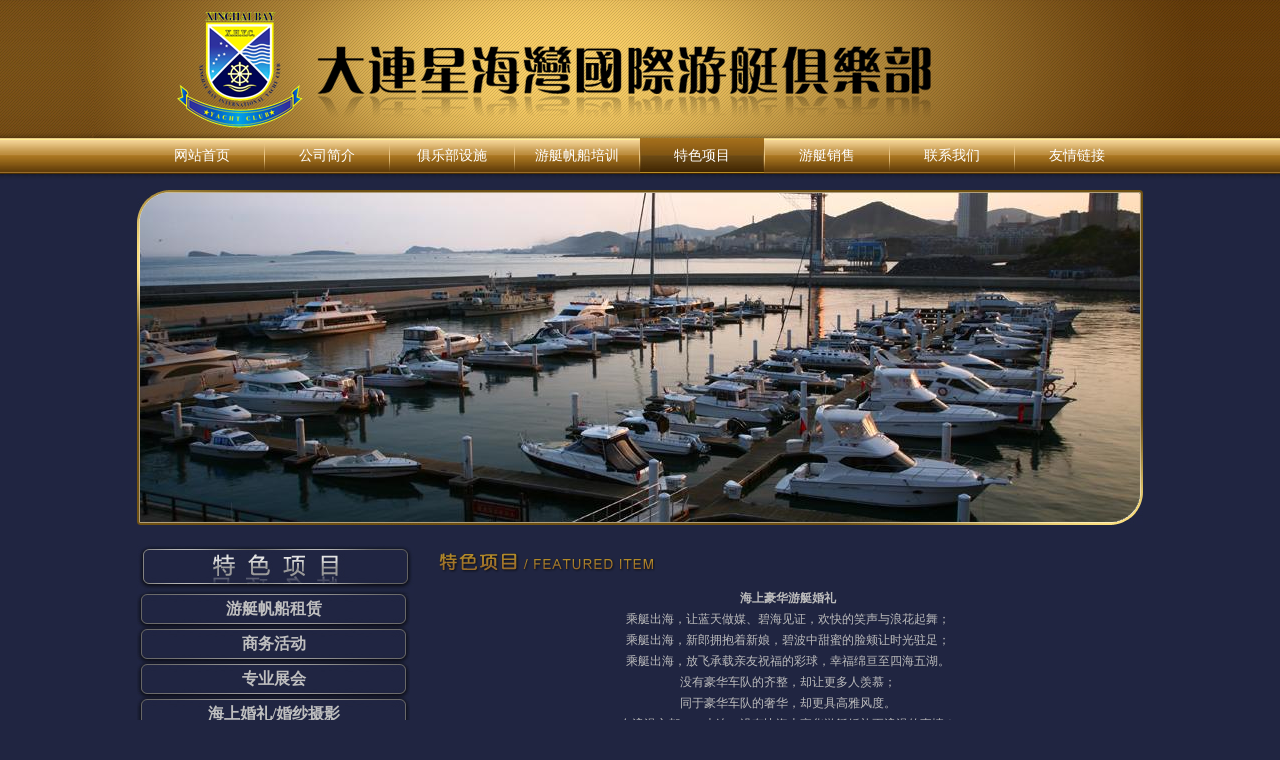

--- FILE ---
content_type: text/html; charset=utf-8
request_url: http://www.xinghaibay.com/feature.aspx?id=14
body_size: 15283
content:

<!DOCTYPE html PUBLIC "-//W3C//DTD XHTML 1.0 Transitional//EN" "http://www.w3.org/TR/xhtml1/DTD/xhtml1-transitional.dtd">
<html xmlns="http://www.w3.org/1999/xhtml">
<head id="ctl00_Head1"><title>
	连星海湾国际游艇俱乐部有限公司 - 特色项目
</title><link href="App_Themes/CSS/style.css" rel="stylesheet" type="text/css" />
    <!--[if IE 6]>
    <script src="../App_Themes/js/DD_belatedPNG_0.0.8a.js" type="text/javascript"></script>
    <script type="text/javascript">
	DD_belatedPNG.fix('*');
    </script>
    <![endif]-->

    <script src="../App_Themes/js/jquery-1.4.2.js" type="text/javascript"></script>

    <meta name="description" content="&lt;%=des %>" /><meta name="keywords" content="&lt;%=key %>" /></head>
<body>
    <form name="aspnetForm" method="post" action="feature.aspx?id=14" id="aspnetForm">
<div>
<input type="hidden" name="__VIEWSTATE" id="__VIEWSTATE" value="/[base64]/[base64]/vvIzor7fliLDmmJ/mtbfmub7lm73pmYXmuLjoiYfkv7HkuZDpg6jmnaXvvIw8YnIgLz4NCuaLjeWpmue6seeFp++8jOS4vuihjOa4uOiJh+WpmuekvO+8jOS/[base64]/h+OAiuahg+iKsei/kOOAi+eahOmDveW4guacquWpmueUt+Wls++8jOS4gOWumuS8muWvueW9seeJh+S4remCo+Wcuua4uOiJh+WpmuekvOiJs+e+oeS4jeW3suOAguWmguS7iu+8jOWcqOWSseS7rOWkp+i/nu+8jOi/[base64]/mmK/msLTkuIrooYzlrqvvvIzmr5TovabpmJ/mm7TlpJrkuobkuIDku73pq5jpm4XlkozmtarmvKvvvIzkuZ/lvojmnInmsJTlir/jgILmiJHku6zmuK/lhoXnmoTmuLjoiYfmm77lj4LkuI7kuoYmbGRxdW875Lit5Zu96Iiq5rW35pelJnJkcXVvO+OAgSZsZHF1bzvlpKfov54t6Z2S5bKb5biC6ZW/[base64]/[base64]/5LiK5Yet5rW35Li06aOO77yM5oSf6KeJ5omR6Z2i6ICM5p2l55qE5bm456aP77yM5L2T5ZGzJmxkcXVvO+a1t+S4iueci+Wkp+i/[base64]/seS5kOmDqOabvuWFiOWQjuS4vuWKnui/[base64]/[base64]/mg7PlnKjmuLjoiYfkuIrmi43lhpnnnJ/[base64]/[base64]/[base64]/mtbflub/[base64]/[base64]/[base64]/NxxhsbuZF3e8AGtU" />
</div>

<div>

	<input type="hidden" name="__VIEWSTATEGENERATOR" id="__VIEWSTATEGENERATOR" value="19DA0081" />
</div>
    <div id="header">
        <div class="head_box">
            <div class="logo">
                <a href="/">
                    <img src="../App_Themes/images/logo.png" alt="大连星海湾国际游艇俱乐部有限公司" /></a></div>
        </div>
    </div>
    <div id="menu">
        <div class="menu_area">
            <ul id="nav">
                <li class=""><a href="Default.aspx"><span>网站首页</span></a></li>
                <li class=" "><a href="about.aspx"><span>公司简介</span></a></li>
                <li class="" id="nav-facility"><a href="facility.aspx"><span>俱乐部设施</span></a>
                    <div>
                        <ul>
                            
<li><a href="facility.aspx?id=7">星海湾游艇码头</a></li>
<li><a href="facility.aspx?id=8">蓝岸咖啡会所</a></li>
<li><a href="facility.aspx?id=9">星海湾浴场</a></li>

                        </ul>
                    </div>
                </li>
                <li class="" id="nav-train"><a href="train.aspx"><span>游艇帆船培训</span></a>
                    <div>
                        <ul>
                            
<li><a href="train.aspx?id=10">招生简章</a></li>
<li><a href="train.aspx?id=11">游艇/帆船培训</a></li>
<li><a href="train.aspx?id=12">摩托艇培训</a></li>
<li><a href="train_news.aspx">最新消息</a></li>
<li><a href="train_person.aspx">人才储备</a></li>

                        </ul>
                    </div>
                </li>
                <li class="on" id="nav-feature"><a href="feature_lease.aspx"><span>特色项目</span></a>
                    <div>
                        <ul>
                            
<li><a href="feature_lease.aspx">游艇帆船租赁</a></li>
<li><a href="feature_activity.aspx">商务活动</a></li>
<li><a href="feature.aspx?id=18">专业展会</a></li>
<li><a href="feature.aspx?id=14">海上婚礼/婚纱摄影</a></li>
<li><a href="feature.aspx?id=15">游艇保养/代管代驾/手续代办</a></li>
<li><a href="feature.aspx?id=16">游艇俱乐部管理咨询</a></li>

                        </ul>
                    </div>
                </li>
                <li id="nav-sales" class=""><a href="sales.aspx"><span>游艇销售</span></a>
                    <div>
                        <ul>
                            
<li><a href="sales.aspx">游艇销售展示中心</a></li>
<li><a href="sales_introduction.aspx">品牌介绍</a></li>

                        </ul>
                    </div>
                </li>
                <li class=""><a href="contact.aspx"><span>联系我们</span></a></li>
                <li class=""><a href="links.aspx"><span>友情链接</span></a></li>
            </ul>
        </div>
    </div>
    <div id="flash">
        <div class="flash_bg">
        </div>
        <div class="flash_img">
            

<SCRIPT   LANGUAGE="JavaScript">   
 function   closeErrors()   {   
  return   true;   
  }   
  window.onerror=closeErrors;   
</SCRIPT>
<script type="text/javascript">
var isIE = (document.all) ? true : false;

var $ = function (id) {
 return "string" == typeof id ? document.getElementById(id) : id;
};

var Class = {
 create: function() {
  return function() { this.initialize.apply(this, arguments); }
 }
}

var Extend = function(destination, source) {
 for (var property in source) {
  destination[property] = source[property];
 }
}

var Bind = function(object, fun) {
 return function() {
  return fun.apply(object, arguments);
 }
}

var Each = function(list, fun){
 for (var i = 0, len = list.length; i < len; i++) { fun(list[i], i); }
};


//ie only
var RevealTrans = Class.create();
RevealTrans.prototype = {
  initialize: function(container, options) {
 this._img = document.createElement("img");
 this._a = document.createElement("a");
 
 this._timer = null;//计时器
 this.Index = 0;//显示索引
 this._onIndex = -1;//当前索引
 
 this.SetOptions(options);
 
 this.Auto = !!this.options.Auto;
 this.Pause = Math.abs(this.options.Pause);
 this.Duration = Math.abs(this.options.Duration);
 this.Transition = parseInt(this.options.Transition);
 this.List = this.options.List;
 this.onShow = this.options.onShow;
 
 //初始化显示区域
 this._img.style.visibility = "hidden";//第一次变换时不显示红x图
 this._img.style.width = this._img.style.height = "100%"; this._img.style.border = 0;
 this._img.onmouseover = Bind(this, this.Stop);
 this._img.onmouseout = Bind(this, this.Start);
 isIE && (this._img.style.filter = "revealTrans()");
 
 this._a.target = "_blank";
 
 $(container).appendChild(this._a).appendChild(this._img);
  },
  //设置默认属性
  SetOptions: function(options) {
 this.options = {//默认值
  Auto:true,//是否自动切换
  Pause:3000,//停顿时间(微妙)
  Duration:1,//变换持续时间(秒)
  Transition:23,//变换效果(23为随机)
  List:[],//数据集合,如果这里不设置可以用Add方法添加
  onShow:function(){}//变换时执行
 };
 Extend(this.options, options || {});
  },
  Start: function() {
 clearTimeout(this._timer);
 //如果没有数据就返回
 if(!this.List.length) return;
 //修正Index
 if(this.Index < 0 || this.Index >= this.List.length){ this.Index = 0; }
 //如果当前索引不是显示索引就设置显示
 if(this._onIndex != this.Index){ this._onIndex = this.Index; this.Show(this.List[this.Index]); }
 //如果要自动切换
 if(this.Auto){
  this._timer = setTimeout(Bind(this, function(){ this.Index++; this.Start(); }), this.Duration * 1000 + this.Pause);
 }
  },
  //显示
  Show: function(list) {
 if(isIE){
  //设置变换参数
  with(this._img.filters.revealTrans){
   Transition = this.Transition; Duration = this.Duration; apply(); play();
  }
 }
 this._img.style.visibility = "";
 //设置图片属性
 this._img.src = list.img; this._img.alt = list.text;
 //设置链接
 !!list["url"] ? (this._a.href = list["url"]) : this._a.removeAttribute("href");
 //附加函数
 this.onShow();
  },
  //添加变换对象
  Add: function(sIimg, sText, sUrl) {
 this.List.push({ img: sIimg, text: sText, url: sUrl });
  },
  //停止
  Stop: function() {
 clearTimeout(this._timer);
  }
};
</script>

<div id="idShow" class="container">
</div>
<!--<div id="idPicShow" class="container">
  <ul id="idNum">
  </ul>
</div>
<div id="idPicText"></div>
<div id="idPicList"></div>
-->

<script>
var r = new RevealTrans("idShow");

//添加变换对象
r.Add('/userfiles/image/bigger20140728191041.jpg', '图片变换效果', '/');r.Add('/userfiles/image/bigger20130227161633.jpg', '图片变换效果', '/');r.Add('/userfiles/image/bigger20130227151944.jpg', '图片变换效果', '/');r.Add('/userfiles/image/bigger20130227151931.jpg', '图片变换效果', '/');r.Add('/userfiles/image/bigger20130227151902.jpg', '图片变换效果', '/');r.Add('/userfiles/image/bigger20130227151849.jpg', '图片变换效果', '/');r.Add('/userfiles/image/bigger20130227151833.jpg', '图片变换效果', '/');
//r.Add('App_Themes/images/flash.jpg', '图片变换效果', '/');
//r.Add('App_Themes/images/flash1.jpg', '图片滑动展示效果', '/');
//r.Add('App_Themes/images/flash.jpg', '图片切换展示效果', '/');
r.Start();

//////////////////////

var rvt = new RevealTrans("idPicShow");

//添加变换对象
var oList = $("idPicList"), oText = $("idPicText"), arrImg = [];
var oNum = $("idNum"), arrNum = [];

//设置图片列表
Each(rvt.List, function(list, i){
 //图片式
 var img = document.createElement("img");
 img.src = list["img"]; img.alt = list["text"];
 arrImg[i] = img;
 oList.appendChild(img);
 //按钮式
 var li = document.createElement("li");
 li.innerHTML = i + 1;
 arrNum[i] = li;
 oNum.appendChild(li);
 //事件设置
 img.onmouseover = li.onmouseover = function(){ rvt.Auto = false; rvt.Index = i; rvt.Start(); };
 img.onmouseout = li.onmouseout = function(){ rvt.Auto = true; rvt.Start(); };
});

//设置图片列表样式 文本显示区域
rvt.onShow = function(){
 var i = this.Index, list = this.List[i];
 //图片式
 Each(arrImg, function(o){ o.className = ""; }); arrImg[i].className = "on";
 //按钮式
 Each(arrNum, function(o){ o.className = ""; }); arrNum[i].className = "on";
 //文本区域
 oText.innerHTML = !!list.url ? "<a href='" + list.url + "' target='_blank'>" + list.text + "</a>" : list.text;
}

//文本显示区域
oText.onmouseover = function(){ rvt.Auto = false; rvt.Stop(); };
oText.onmouseout = function(){ rvt.Auto = true; rvt.Start(); };
rvt.Start();
</script>

<style type="text/css">
    .container
    {
        width: 1006px;
        height: 335px;
        position: relative;
    }
</style>

        </div>
    </div>
    <div id="content" class="clearfix">
        
    <style type="text/css">
        #main
        {
            background-image: url(../../App_Themes/images/main_bg2.jpg);
        }
    </style>
    <div class="content_s clearfix">
        <div id="side">
            <img src="App_Themes/images/s_title_feature.jpg" /><ul class="s_link1">
                
<li><a href="feature_lease.aspx">游艇帆船租赁</a></li>
<li><a href="feature_activity.aspx">商务活动</a></li>
<li><a href="feature.aspx?id=18">专业展会</a></li>
<li><a href="feature.aspx?id=14">海上婚礼/婚纱摄影</a></li>
<li><a href="feature.aspx?id=15">游艇保养/代管代驾/手续代办</a></li>
<li><a href="feature.aspx?id=16">游艇俱乐部管理咨询</a></li>

            </ul>
            <br />
            
<div class="c_box4">
    <center>
        <img src="App_Themes/images/title1.jpg" /></center>
    <div class="c_left">
        <img id="ctl00_ContentPlaceHolder1_area11_Image1" src="/userfiles/product/20130123144245.jpg" style="height:72px;width:72px;border-width:0px;" />
    </div>
    <div class="c_text3">
        <a href="feature_lease_detail.aspx?id=713" >正在更新中......</a>
       
    </div>
    <div class="clear">
    </div>
    <ul class="c_link2">
        
                <li><a href="feature_lease_detail.aspx?id=745">
                    星海湾1</a></li>
            
                <li><a href="feature_lease_detail.aspx?id=744">
                    星海湾9号</a></li>
            
    </ul>
</div>

        </div>
        <div id="main">
            <div class="c_title1">
                <img src="App_Themes/images/title_feature.gif" /></div>
            <div class="m_box5">
                <div align="center"><strong>海上豪华游艇婚礼 </strong></div>
<div align="center">乘艇出海，让蓝天做媒、碧海见证，欢快的笑声与浪花起舞； <br />
乘艇出海，新郎拥抱着新娘，碧波中甜蜜的脸颊让时光驻足； <br />
乘艇出海，放飞承载亲友祝福的彩球，幸福绵亘至四海五湖。 <br />
没有豪华车队的齐整，却让更多人羡慕； <br />
同于豪华车队的奢华，却更具高雅风度。 <br />
在浪漫之都&mdash;&mdash;大连，没有比海上豪华游艇婚礼更浪漫的事情！ <br />
想让您的婚礼不拘一格，想让您的婚礼多彩多姿，请到星海湾国际游艇俱乐部来，<br />
拍婚纱照，举行游艇婚礼，俱乐部满足您的浪漫愿望！ <br />
海上豪华游艇婚礼，&ldquo;新结婚时代&rdquo;的浪漫选择！</div>
<div style="text-align: center"><img alt="" width="236" height="171" src="/userfiles/image/DSCF5232.JPG" /><img alt="" width="236" height="171" src="/userfiles/image/DSCF5238.JPG" /></div>
<div align="left">&nbsp;&nbsp;&nbsp; 看过《桃花运》的都市未婚男女，一定会对影片中那场游艇婚礼艳羡不已。如今，在咱们大连，这种时尚、奢华、高贵、浪漫的海上游艇婚礼已不再是电影才会出现的场景，只要你愿意体会，那别具一格的婚礼感受就会属于你，你跟你的爱侣将会是受人瞩目的&ldquo;电影主角&rdquo;。近年来已经有很多新人选择了海上游艇婚礼这一方式，尤其是喜欢追求浪漫时尚的年轻人，对游艇婚礼更是情有独钟。</div>
<div style="text-align: center">&nbsp;<img alt="" width="236" height="171" src="/userfiles/image/DSCF5239.JPG" /><img alt="" width="236" height="171" src="/userfiles/image/%E6%B5%B7%E4%B8%8A%E5%A9%9A%E7%A4%BC11.jpg" /></div>
<div align="left"><b><span>&nbsp;&nbsp;&nbsp; 情定碧海 别样浪漫铭记一生</span></b></div>
<div align="left"><span>&nbsp;&nbsp;&nbsp;&nbsp;随着人们生活水平的提高，年轻人追求婚礼的形式也更为新颖。举办海上游艇婚礼，在蓝天碧海下放飞白鸽，让大海见证爱情，让鼓起的风帆预祝爱情的一帆风顺无疑是时下最浪漫、最时尚、最与众不同的选择。平日里，人们见到的海上集体婚礼多是以观光游船为载体，与游艇相比，后者的奢华感和时尚感不容置疑；而同豪华车队相比，&ldquo;婚艇&rdquo;就像是水上行宫，比车队更多了一份高雅和浪漫，也很有气势。我们港内的游艇曾参与了&ldquo;中国航海日&rdquo;、&ldquo;大连-青岛市长杯帆船赛&rdquo;和达沃斯晚宴等重大活动期间的游艇编队表演，受到媒体的好评，如果游艇队伍用在婚礼上，把游艇用彩球、鲜花装饰一番，配以游艇动感时尚的白色线条，效果可想而知。 </span></div>
<div align="left"><span>&nbsp;&nbsp;&nbsp; 曾成功举办了游艇婚礼的李先生认为：现在办婚礼大多数人都要组织豪华车队，价格不菲，但是缺乏新意，有些刻板，相比之下，海上游艇婚礼要浪漫、新颖得多，还能让来参加婚礼的宾客来一次海上观光，体验坐游艇的感觉，很值！ </span></div>
<div align="left"><span>&nbsp;&nbsp; <b>&nbsp;极尽奢华 你的婚礼你做主 </b></span></div>
<div align="left">&nbsp;<span>&nbsp;&nbsp; 婚礼用游艇都是国外进口游艇，造价大多在500万元以上。游艇内设有卧室、小客厅、卫生间、厨具、电视、音响等，每艘游艇的额定载客在10人到20人不等，新人和亲朋好友们既可以在游艇内举办小型的Party，也可以在甲板上凭海临风，感觉扑面而来的幸福，体味&ldquo;海上看大连&rdquo;的魅力。<br />
</span></div>
<div style="text-align: center"><span><img alt="" width="472" height="171" src="/userfiles/image/%E8%AF%B7%E6%8A%8A%E8%88%B9%E4%B8%8A%E7%9A%84%E5%AD%97%E5%88%A0%E9%99%A4(1).JPG" /><br />
</span><span>&nbsp;&nbsp;&nbsp;&nbsp;游艇婚礼仪式灵活多样，国内外流行的如起航仪式、甲板证婚等，新人一起开启香槟，在蓝天碧海的见证下交换戒指，游艇行驶期间可以放飞白鸽、彩球等，新人也可独辟蹊径，选择不一样的形式。如果新人愿意在游艇港内举办答谢晚宴，或者是在沙滩上举办篝火晚会，我们可以提供场地，俱乐部曾先后举办过&lsquo;豪雅表&rsquo;新闻发布会、&lsquo;AZIMUT98&rsquo;游艇下水仪式等，由星级酒店负责布置现场和配餐，一定会让新人终生难忘。<br />
</span></div>
<div style="text-align: center"><span>&nbsp;<br />
</span></div>
<div style="text-align: center"><span style="font-size: small"><b>&nbsp;&nbsp; </b><b><b>游艇主题摄影</b></b> </span>
<div style="text-align: center"><img alt="" width="236" height="171" src="/userfiles/image/%E6%B8%B8%E8%89%87%E5%A9%9A%E7%BA%B1%E6%91%84%E5%BD%B11.JPG" /><img alt="" width="236" height="171" src="/userfiles/image/%E6%B8%B8%E8%89%87%E5%A9%9A%E7%BA%B1%E6%91%84%E5%BD%B12.JPG" /></div>
</div>
<div>
<div>&nbsp;&nbsp;&nbsp; 想在游艇码头拍婚纱照吗？想在游艇上拍写真，成为&ldquo;游艇宝贝&rdquo;、&ldquo;游艇王子&rdquo;吗？到星海湾游艇港来。国际化标准游艇码头、豪华的游艇和帆船给您带来奢华、高雅、时尚的独具一格的视觉盛宴。</div>
</div>
<div style="text-align: center"><b>&nbsp; 婚艇均为国外进口豪华游艇，造价在<b>500</b><b>万元以上</b><b><br />
</b><b>&nbsp;&nbsp; 幸福航线：星海湾游艇港</b><b>&mdash;&mdash;</b><b>金沙滩</b><b>&mdash;&mdash;</b><b>银沙滩</b><b>&mdash;&mdash;</b><b>燕窝岭</b><b><br />
</b><b>&nbsp;&nbsp; 贵宾热线：</b><b>0411-84801785 </b><b>、</b><b>0411-84801786</b></b></div>
<div><b>
<div style="text-align: center"><b>&nbsp;&nbsp; 地址：大连市沙河口区星海广场</b><b>C1</b><b>区</b><b>10</b><b>号<br />
</b></div>
</b></div>
            </div>
        </div>
    </div>

    </div>
    <div id="footer">
        <div class="foot_area">
            <div class="foot_box">
                版权所有：大连星海湾国际游艇俱乐部有限公司 技术支持：<a target="_blank" href="http://www.longcai0411.com">龙采科技</a><br />
公司地址： 大连市沙河口区星海广场C1区10号 电话：0411&mdash;84801785<br />
网址： <a href="http://192.168.0.55:1020/#">www.xinghaibay.com</a> 邮箱：<a href="http://192.168.0.55:1020/#">xinghaibay@xinghaibay.com</a><br />
传真： 0411&mdash;84801785 邮编：116023 备案编号：<a target="_blank" href="https://beian.miit.gov.cn/">辽ICP备13000159号-1</a><br />
<a href="http://wljg.lngs.gov.cn/iciaicweb/dzbscheck.do?method=change&amp;id=7DDFDB1665FA4B118A6210E7948DE84B"><img border="0" src="/userfiles/image/logo/logo.png" dragover="true" alt="网络经济主体信息" /></a>
            </div>
        </div>
    </div>
    </form>
	<a href='http://wljg.lngs.gov.cn/iciaicweb/dzbscheck.do?method=change&id=7DDFDB1665FA4B118A6210E7948DE84B'><img alt='网络经济主体信息' border='0' DRAGOVER='true' src='' /></a>
<script type="text/javascript">
var _bdhmProtocol = (("https:" == document.location.protocol) ? " https://" : " http://");
document.write(unescape("%3Cscript src='" + _bdhmProtocol + "hm.baidu.com/h.js%3F35350c54a7f3311aa7f40b0a4c60a6f0' type='text/javascript'%3E%3C/script%3E"));
</script>
</body>
</html>
<a href="http://www.anquan.org/seccenter/search/xinghaibay.com" name="cCIBnBYIJdSpW1GsGNTluuAENoED65qtbIVPOAez19uKUyobWy" >安全联盟</a>


--- FILE ---
content_type: text/css
request_url: http://www.xinghaibay.com/App_Themes/CSS/style.css
body_size: 2945
content:
* {
	margin: 0px;
	padding: 0px;
}
body {
	font-family:SimSun;
	font-size: 12px;
	line-height: 180%;
	color: #bcbcbc;
	background-color: #202541;
}
.clear {
	font-size: 0px;
	clear: both;
	line-height: 0px;
	height: 1px;
}
.clearfix:after {
	content: "."; 
	display: block; 
	height: 0; 
	clear: both; 
	visibility: hidden;
}
.clearfix {
	min-height: 1px;
}
* html .clearfix {
	height: 1px;
}
img {
 	border-style: none;
}
a:link 
{
	outline: none;
	TEXT-DECORATION: none;
}
a:visited {
	outline: none;
	TEXT-DECORATION: none;
}
a:hover {
	outline: none;
	TEXT-DECORATION: none;
}
a:active {
	outline: none;
	TEXT-DECORATION: none;
}

/* header ------------------------------*/
#header
{
	background-image: url(../../App_Themes/images/header_bg.jpg);
	background-position: center top;
	background-repeat: no-repeat;
}
#header .head_box
{
	width: 1006px;
	height: 138px;
	margin-left: auto;
	margin-right: auto;
	position: relative;
}
#header .logo
{
	position: absolute;
	top: 12px;
	left: 40px;
}

/* menu ------------------------------*/
#menu
{
	background-image: url(../../App_Themes/images/menu_bg.jpg);
	background-position: center top;
	background-repeat: repeat-x;
}
#menu .menu_area
{
	background-image: url(../../App_Themes/images/menu_link_bg.jpg);
	background-position: center top;
	background-repeat: no-repeat;
	height: 52px;
	width: 1000px;
	margin-left: auto;
	margin-right: auto;
}
#menu ul.menu_link
{
	font-size: 14px;
	background-image: url(../../App_Themes/images/menu_link_bg.jpg);
	background-position: center top;
	background-repeat: no-repeat;
	height: 52px;
	width: 1000px;
	margin-left: auto;
	margin-right: auto;
	list-style-type: none;
}
#menu ul.menu_link li
{
	text-align: center;
	float: left;
	width: 124px;
	padding-right: 1px;
}
#menu ul.menu_link li a
{
	color: #fff;
	display: block;
	width: 124px;
	height: 29px;
	padding-top: 7px;
}
#menu ul.menu_link li a span
{
	display:-moz-inline-box; display:inline-block;
}
#menu ul.menu_link li a:hover
{
	background-image: url(../../App_Themes/images/menu_on_bg.jpg);
	background-position: left top;
	background-repeat: no-repeat;
}

/* nav */
ul#nav { list-style-type: none; font-size: 14px;}
ul#nav li { float: left; width:124px; margin-right: 1px; height:36px;background:url('../../App_Themes/images/menu_on_bg.jpg') no-repeat; }
ul#nav li a { display:block;height:36px; line-height: 35px; }
ul#nav li a span {display:-moz-inline-box; display:inline-block;color:#fff; width:124px; text-align:center;height:36px;cursor:pointer;}
ul#nav li a:hover {background:url('../../App_Themes/images/menu_on_bg.jpg'); background-position: center -36px; background-repeat: no-repeat;}
ul#nav li a:hover span {display:-moz-inline-box; display:inline-block;color:#fff; width:124px;text-align:center;height:36px;cursor:pointer;background:url('../../App_Themes/images/menu_on_bg.jpg'); background-position: center -36px; background-repeat: no-repeat;}
ul#nav li.on a span {background:url('../../App_Themes/images/menu_on_bg.jpg'); background-position: center -36px; background-repeat: no-repeat;}

ul#nav li#nav-facility:hover,li#nav-train:hover,li#nav-feature:hover,li#nav-sales:hover{ background-position:0px -36px; }
/* subnav */
ul#nav ul { position:absolute;display:none;width:124px; text-align:center; list-style-type: none; background-image: url(../../App_Themes/images/nav_s_bg.png); background-position: center top; background-repeat: repeat-y; z-index:999999; padding-bottom: 10px; }
ul#nav li:hover ul { display:block; }
ul#nav ul li { background-image: url(../../App_Themes/images/nav_s_li_bg.png); background-position: center bottom; background-repeat: no-repeat; margin-bottom: 3px; height:30px;}
ul#nav ul li a { display:block;font-size:12px; color:#ffffff; height:30px; overflow: hidden;  }
ul#nav ul li a:hover { text-decoration:none;color:#d7b153; background-image: none; }




/* flash ------------------------------*/
#flash
{
	width: 1006px;
	height: 335px;
	margin-left: auto;
	margin-right: auto;
}
#flash .flash_bg
{
	background-image: url(../../App_Themes/images/flash_bg.png);
	background-position: left top;
	background-repeat: no-repeat;
	width: 1006px;
	height: 335px;
	position: absolute;
	z-index: 1000;
}
#flash .flash_img
{
}

/* content ------------------------------*/
#content
{
	padding-top: 20px;
	padding-bottom: 15px;
}
#content .content_s
{
	width: 1006px;
	margin-left: auto;
	margin-right: auto;
}
#content .content_area1
{
	background-image: url(../../App_Themes/images/content_area1_bg.jpg);
	background-position: center bottom;
	background-repeat: no-repeat;
	padding-bottom: 18px;
}
#content .content_area2
{
	background-image: url(../../App_Themes/images/content_area2_bg.jpg);
	background-position: center 51px;
	background-repeat: no-repeat;
	padding-top: 15px;
}
#content .c_left
{
	float: left;
}
#content .c_right
{
	float: right;
}
#content .c_box1
{
	float: left;
	width: 430px;
	height: 218px;
	overflow: hidden;
	padding-top: 7px;
	padding-left: 8px;
	padding-right: 20px;
}
#content .c_box2
{
	float: left;
	width: 255px;
	height: 218px;
	overflow: hidden;
	padding-top: 7px;
	padding-right: 15px;
}
#content .c_box3
{
	float: right;
	width: 273px;
}
#content .c_box4
{
	background-image: url(../../App_Themes/images/c_box4_bg.jpg);
	background-position: center top;
	background-repeat: no-repeat;
	float: left;
	width: 251px;
	height: 203px;
	padding-top: 12px;
	padding-left: 12px;
	padding-right: 12px;
}
#content .c_box5
{
	background-image: url(../../App_Themes/images/c_box5_bg.png);
	background-position: center top;
	background-repeat: no-repeat;
	float: right;
	width: 707px;
	height: 203px;
	padding-top: 12px;
	padding-left: 12px;
	padding-right: 12px;
}
#content .c_title1
{
	padding-left: 5px;
	margin-bottom: 5px;
}
#content .c_title2
{
	background-image: url(../../App_Themes/images/c_title2_bg.jpg);
	background-position: center bottom;
	background-repeat: no-repeat;
	padding-left: 10px;
	padding-bottom: 13px;
	margin-bottom: 15px;
}
#content .c_text1
{
	background-image: url(../../App_Themes/images/c_text1_bg.gif);
	background-position: right bottom;
	background-repeat: no-repeat;
	height:auto !important; min-height:188px; height:188px;
}
#content .c_text2
{
	line-height: 16px;
	padding-top: 63px;
	padding-left: 120px;
	padding-right: 12px;
}
#content .c_text2 a
{
	color: #bdbdbd;
}
#content .c_text2 a:hover
{
	color: #b18829;
}
#content .c_text3
{
	line-height: 18px;
	float: right;
	width: 165px;
}
#content .c_text3 a
{
	color: #bdbdbd;
}
#content .c_text3 a:hover
{
	color: #b18829;
}
#content .c_text4
{
	font-size: 14px;
	background-image: url(../../App_Themes/images/c_text4_bg.jpg);
	background-position: center bottom;
	background-repeat: no-repeat;
	padding-bottom: 25px;
}
#content .c_text4 a
{
	color: #bdbdbd;
	margin-left: 30px;
}
#content .c_text4 a:hover
{
	color: #b18829;
}
#content .c_pic1
{
	background-image: url(../../App_Themes/images/c_pic1_bg.jpg);
	background-position: center top;
	background-repeat: no-repeat;
	width: 266px;
	height: 176px;
	padding-top: 3px;
	padding-left: 7px;
}
#content .c_banner1
{
	background-image: url(../../App_Themes/images/banner1_bg.jpg);
	background-position: center top;
	background-repeat: no-repeat;
	width: 335px;
	height: 106px;
	float: left;
}
#content .c_banner2
{
	background-image: url(../../App_Themes/images/banner3_bg.jpg);
	background-position: center top;
	background-repeat: no-repeat;
	width: 335px;
	height: 106px;
	float: left;
}
#content .c_banner3
{
	background-image: url(../../App_Themes/images/banner2_bg.jpg);
	background-position: center top;
	background-repeat: no-repeat;
	width: 336px;
	height: 106px;
	float: left;
}
#content .more
{
	float: right;
	padding-top: 8px;
}
#content ul.c_link1
{
	list-style-type: none;
}
#content ul.c_link1 li
{
	margin-bottom: 6px;
}
#content ul.c_link1 li a
{
	color: #bcbcbc;
	background-image: url(../../App_Themes/images/arrow1.gif);
	background-position: left 2px;
	background-repeat: no-repeat;
	padding-left: 12px;
}
#content ul.c_link1 li a:hover
{
	color:#b18829;
}
#content ul.c_link2
{
	list-style-type: none;
	margin-top: 10px;
}
#content ul.c_link2 li
{
}
#content ul.c_link2 li a
{
	color: #bcbcbc;
	background-image: url(../../App_Themes/images/arrow2.gif);
	background-position: 5px 4px;
	background-repeat: no-repeat;
	padding-left: 17px;
}
#content ul.c_link2 li a:hover
{
	color:#b18829;
}

/* side ------------------------------*/
#side
{
	float: left;
	width: 273px;
}
#side ul.s_link1
{
	list-style-type: none;
}
#side ul.s_link1 li
{
	text-align: center;
}
#side ul.s_link1 li a
{
	color: #bfbfbf;
	font-size: 16px;
	font-weight: bold;
	background-image: url(../../App_Themes/images/s_link1_bg.jpg);
	background-position: center bottom;
	background-repeat: no-repeat;
	display: block;
	height: 31px;
	padding-top: 4px;
}
#side ul.s_link1 li a:hover
{
	color:#b18829;
}

/* main ------------------------------*/
#main
{
	background-image: url(../../App_Themes/images/main_bg.jpg);
	background-position: center bottom;
	background-repeat: no-repeat;
	float: right;
	width: 710px;
	height:auto !important; min-height:418px; height:418px;
	padding-top: 5px;
	padding-bottom: 30px;
}
#main .m_box1
{
	padding-top: 20px;
	padding-left: 10px;
}
#main .m_box1 a
{
	color: #bcbcbc;
	text-decoration: underline;
}
#main .m_box1 a:hover
{
	color:#b18829;
	text-decoration: none;
}
#main .m_box2
{
	font-size: 14px;
	background-image: url(../../App_Themes/images/m_box2_bg.jpg);
	background-position: center 10px;
	background-repeat: no-repeat;
	padding-top: 35px;
	padding-left: 10px;
}
#main .m_box3
{
	padding-left: 10px;
	padding-right: 10px;
}
#main .m_box4
{
	padding-left: 10px;
	padding-right: 10px;
	padding-bottom: 12px;
	margin-top: 20px;
	margin-bottom: 25px;
	border-bottom: 1px dotted #bcbcbc;
}
#main .m_box5
{
	padding-top: 10px;
}
#main .m_title1
{
	text-align: center;
	font-size: 16px;
	font-weight: bold;
	padding-top: 12px;
	margin-bottom: 10px;
}
#main .m_title2
{
	font-size: 16px;
	font-weight: bold;
	margin-bottom: 5px;
}
#main .m_text1
{
	text-align: center;
	margin-bottom: 10px;
}
#main .m_text2
{
	line-height: 210%;
	float: right;
	width: 490px;
}
#main .m_text2 a
{
	color: #bcbcbc;
	text-decoration: underline;
}
#main .m_text2 a:hover
{
	color:#b18829;
	text-decoration: none;
}
#main .m_text3
{
	line-height: 210%;
	float: right;
	width: 465px;
}
#main .m_text3 a
{
	color: #bcbcbc;
	text-decoration: underline;
}
#main .m_text3 a:hover
{
	color:#b18829;
	text-decoration: none;
}
#main .m_pic1
{
	border: 1px solid #bcbcbc;
	padding: 3px;
	width:137px;
	height:173px;
	display: table-cell;line-height:173px;text-align:center;vertical-align:middle;*display: block;
	*font-size:173px;
}
#main .m_pic1 img
{
	vertical-align:middle;
}
#main .m_pic2
{
	border: 1px solid #bcbcbc;
	padding: 3px;
	width:178px;
	height:178px;
	display: table-cell;line-height:178px;text-align:center;vertical-align:middle;*display: block;
	*font-size:178px;
}
#main .m_pic2 img
{
	vertical-align:middle;
}
#main .m_pic3
{
	text-align: center;
}
#main .m_pic3 img
{
	padding: 3px;
	border: 1px solid #bcbcbc;
}
#main ul.m_link1 
{
	font-size: 14px;
	list-style-type: none;
}
#main ul.m_link1 li
{
	float: left;
	margin-right: 60px;
	margin-bottom: 30px;
}
#main ul.m_link1 li a
{
	color: #bcbcbc;
	text-decoration: underline;
}
#main ul.m_link1 li a:hover
{
	color:#b18829;
	text-decoration: none;
}
#main .date
{
	float: right;
}
#main .page
{
	text-align: right;
	margin-top: 20px;
}
#main .page img
{
	margin-left: 10px;
}
#main .page2
{
	border-top: 1px dotted #bcbcbc;
	padding-top: 10px; 
	margin-top: 20px;
}
#main .page2 .back
{
	float: right;
}
#main .page2 a
{
	color: #bcbcbc;
}
#main .page2 a:hover
{
	color:#b18829;
}

/* footer ------------------------------*/
#footer
{
	color: #b7b7b7;
	background-image: url(../../App_Themes/images/footer_bg.jpg);
	background-position: center top;
	background-repeat: repeat-x;
	padding-top: 4px;
}
#footer .foot_area
{
	background-image: url(../../App_Themes/images/foot_area_bg.jpg);
	background-position: center top;
	background-repeat: no-repeat;
	height:auto !important; min-height:108px; height:108px;
}
#footer .foot_box
{
	text-align: center;
	width: 1006px;
	padding-top: 15px;
	padding-bottom: 10px;
	margin-left: auto;
	margin-right: auto;
}
#footer .foot_box a
{
	color: #bcbcbc;
	text-decoration: underline;
}
#footer .foot_box a:hover
{
	color:#b18829;
	text-decoration: none;
}